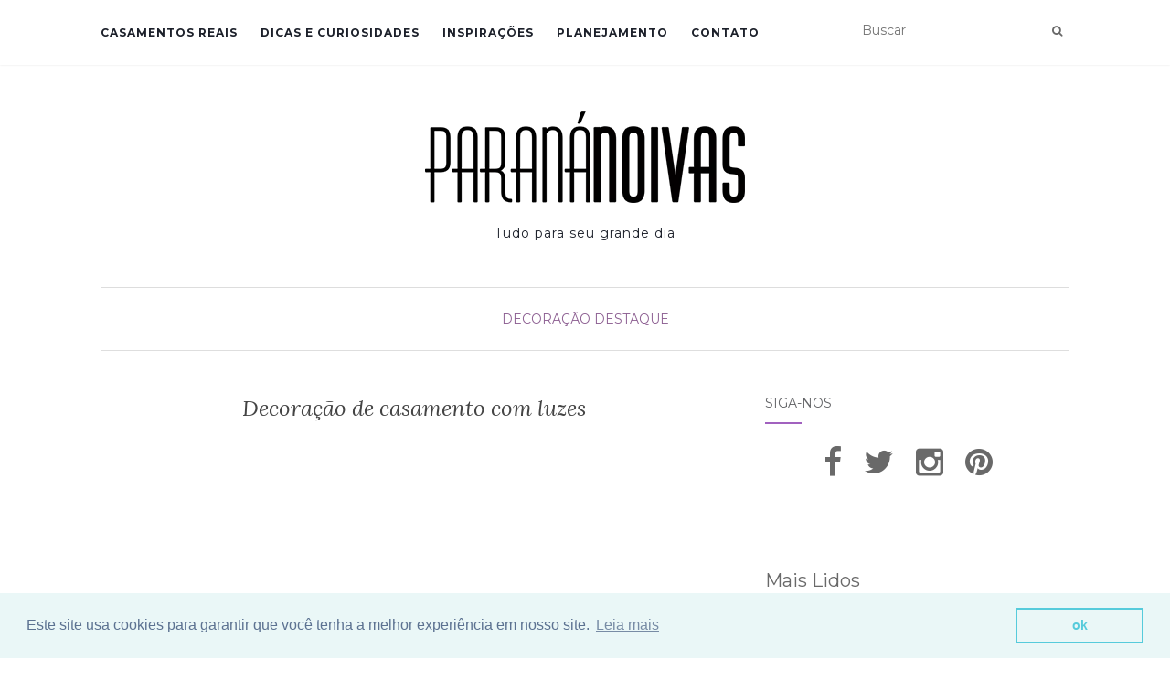

--- FILE ---
content_type: text/html; charset=UTF-8
request_url: https://parananoivas.com.br/wp-admin/admin-ajax.php
body_size: -198
content:
pinged:7937

--- FILE ---
content_type: text/html; charset=utf-8
request_url: https://www.google.com/recaptcha/api2/aframe
body_size: 268
content:
<!DOCTYPE HTML><html><head><meta http-equiv="content-type" content="text/html; charset=UTF-8"></head><body><script nonce="txZoLIb8UVw3K5RQJz1g6A">/** Anti-fraud and anti-abuse applications only. See google.com/recaptcha */ try{var clients={'sodar':'https://pagead2.googlesyndication.com/pagead/sodar?'};window.addEventListener("message",function(a){try{if(a.source===window.parent){var b=JSON.parse(a.data);var c=clients[b['id']];if(c){var d=document.createElement('img');d.src=c+b['params']+'&rc='+(localStorage.getItem("rc::a")?sessionStorage.getItem("rc::b"):"");window.document.body.appendChild(d);sessionStorage.setItem("rc::e",parseInt(sessionStorage.getItem("rc::e")||0)+1);localStorage.setItem("rc::h",'1769246552114');}}}catch(b){}});window.parent.postMessage("_grecaptcha_ready", "*");}catch(b){}</script></body></html>